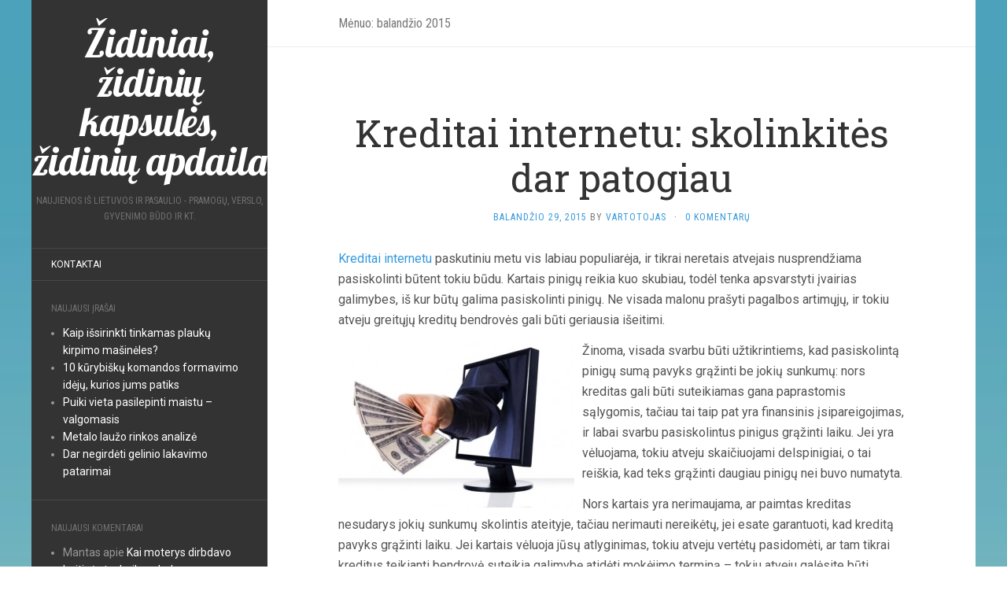

--- FILE ---
content_type: text/html; charset=UTF-8
request_url: https://www.ugniesmagija.lt/2015/04/
body_size: 7420
content:
<!DOCTYPE html>
<html lang="lt-LT">
<head>
	<meta charset="UTF-8" />
	<meta http-equiv="X-UA-Compatible" content="IE=edge">
	<meta name="viewport" content="width=device-width, initial-scale=1.0" />
	<title>Archyvas balandžio 2015</title>
	<link rel="profile" href="http://gmpg.org/xfn/11" />
	<link rel="pingback" href="https://www.ugniesmagija.lt/xmlrpc.php" />
		<link rel="canonical" href="https://www.ugniesmagija.lt/2015/04/" />
<link rel="alternate" type="application/rss+xml" title="Židiniai, židinių kapsulės, židinių apdaila &raquo; Įrašų RSS srautas" href="https://www.ugniesmagija.lt/feed/" />
<link rel="alternate" type="application/rss+xml" title="Židiniai, židinių kapsulės, židinių apdaila &raquo; Komentarų RSS srautas" href="https://www.ugniesmagija.lt/comments/feed/" />
<link rel='stylesheet' id='flat-main-css'  href='https://www.ugniesmagija.lt/wp-content/themes/ugniesmagija/assets/css/main.min.css?ver=1.4.2' type='text/css' media='all' />
<link rel='stylesheet' id='flat-style-css'  href='https://www.ugniesmagija.lt/wp-content/themes/ugniesmagija/style.css?ver=1.4.2' type='text/css' media='all' />
<script type='text/javascript' src='https://www.ugniesmagija.lt/wp-includes/js/jquery/jquery.js?ver=1.11.1'></script>
<script type='text/javascript' src='https://www.ugniesmagija.lt/wp-includes/js/jquery/jquery-migrate.min.js?ver=1.2.1'></script>
<link rel="EditURI" type="application/rsd+xml" title="RSD" href="https://www.ugniesmagija.lt/xmlrpc.php?rsd" />
<link rel="wlwmanifest" type="application/wlwmanifest+xml" href="https://www.ugniesmagija.lt/wp-includes/wlwmanifest.xml" /> 
<meta name="generator" content="WordPress 4.1.41" />
	<meta name="robots" content="noindex, nofollow"/>
<!--[if lt IE 9]>
<script src="https://www.ugniesmagija.lt/wp-content/themes/ugniesmagija/assets/js/html5shiv.min.js"></script>
<script src="https://www.ugniesmagija.lt/wp-content/themes/ugniesmagija/assets/js/respond.min.js"></script>
<![endif]-->
<style type="text/css"></style><style type="text/css">#masthead .site-title {font-family:Lobster}body {font-family:Roboto }h1,h2,h3,h4,h5,h6 {font-family:Roboto Slab}#masthead .site-description, .hentry .entry-meta {font-family:Roboto Condensed}</style><link href="//fonts.googleapis.com/css?family=Lobster|Roboto:400,700|Roboto+Slab|Roboto+Condensed" rel="stylesheet" type="text/css">	<style type="text/css">.recentcomments a{display:inline !important;padding:0 !important;margin:0 !important;}</style>
<style type="text/css" id="custom-background-css">
body.custom-background { background-image: url('https://www.ugniesmagija.lt/wp-content/themes/ugniesmagija/assets/img/default-background.jpg'); background-repeat: repeat; background-position: top left; background-attachment: scroll; }
</style>
</head>

<body class="archive date custom-background">
<div id="page">
	<div class="container">
		<div class="row row-offcanvas row-offcanvas-left">
			<div id="secondary" class="col-lg-3">
				<header id="masthead" class="site-header" role="banner">
					<div class="hgroup">
						<h1 class="site-title display-title"><a href="https://www.ugniesmagija.lt/" title="Židiniai, židinių kapsulės, židinių apdaila" rel="home">Židiniai, židinių kapsulės, židinių apdaila</a></h1><h2 class="site-description">Naujienos iš Lietuvos ir pasaulio - pramogų, verslo, gyvenimo būdo ir kt.</h2>					</div>
					<button type="button" class="btn btn-link hidden-lg toggle-sidebar" data-toggle="offcanvas" aria-label="Sidebar"><i class="fa fa-gear"></i></button>
					<button type="button" class="btn btn-link hidden-lg toggle-navigation" aria-label="Navigation Menu"><i class="fa fa-bars"></i></button>
					<nav id="site-navigation" class="navigation main-navigation" role="navigation">
						<div class="nav-menu"><ul><li class="page_item page-item-7"><a href="https://www.ugniesmagija.lt/kontaktai/">Kontaktai</a></li></ul></div>
					</nav>
				</header>

				<div class="sidebar-offcanvas">
					<div id="main-sidebar" class="widget-area" role="complementary">
			<aside id="recent-posts-2" class="widget widget_recent_entries">		<h3 class="widget-title">Naujausi įrašai</h3>		<ul>
					<li>
				<a href="https://www.ugniesmagija.lt/kaip-issirinkti-tinkamas-plauku-kirpimo-masineles/">Kaip išsirinkti tinkamas plaukų kirpimo mašinėles?</a>
						</li>
					<li>
				<a href="https://www.ugniesmagija.lt/10-kurybisku-komandos-formavimo-ideju-kurios-jums-patiks/">10 kūrybiškų komandos formavimo idėjų, kurios jums patiks</a>
						</li>
					<li>
				<a href="https://www.ugniesmagija.lt/puiki-vieta-pasilepinti-maistu-valgomasis/">Puiki vieta pasilepinti maistu &#8211; valgomasis</a>
						</li>
					<li>
				<a href="https://www.ugniesmagija.lt/metalo-lauzo-rinkos-analize/">Metalo laužo rinkos analizė</a>
						</li>
					<li>
				<a href="https://www.ugniesmagija.lt/dar-negirdeti-gelinio-lakavimo-patarimai/">Dar negirdėti gelinio lakavimo patarimai</a>
						</li>
				</ul>
		</aside><aside id="recent-comments-2" class="widget widget_recent_comments"><h3 class="widget-title">Naujausi komentarai</h3><ul id="recentcomments"><li class="recentcomments"><span class="comment-author-link">Mantas</span> apie <a href="https://www.ugniesmagija.lt/kai-moterys-dirbdavo-buitines-technikos-darbus/#comment-14">Kai moterys dirbdavo buitinės technikos darbus&#8230;</a></li><li class="recentcomments"><span class="comment-author-link">Petras</span> apie <a href="https://www.ugniesmagija.lt/zidiniai-zidiniu-kapsules/#comment-13">Židiniai ir židinių kapsulės</a></li><li class="recentcomments"><span class="comment-author-link">Olga</span> apie <a href="https://www.ugniesmagija.lt/verslo-pradzia-kam-prireiks-investiciju/#comment-12">Verslo pradžia: kam prireiks investicijų</a></li><li class="recentcomments"><span class="comment-author-link">Šeima</span> apie <a href="https://www.ugniesmagija.lt/puiki-vieta-pasilepinti-maistu-valgomasis/#comment-11">Puiki vieta pasilepinti maistu &#8211; valgomasis</a></li><li class="recentcomments"><span class="comment-author-link">Olga</span> apie <a href="https://www.ugniesmagija.lt/papildai/#comment-10">Papildai – saugiai sveikatai</a></li></ul></aside><aside id="archives-2" class="widget widget_archive"><h3 class="widget-title">Archyvai</h3>		<ul>
	<li><a href='https://www.ugniesmagija.lt/2022/12/'>2022 m. gruodžio mėn.</a></li>
	<li><a href='https://www.ugniesmagija.lt/2022/07/'>2022 m. liepos mėn.</a></li>
	<li><a href='https://www.ugniesmagija.lt/2022/06/'>2022 m. birželio mėn.</a></li>
	<li><a href='https://www.ugniesmagija.lt/2022/05/'>2022 m. gegužės mėn.</a></li>
	<li><a href='https://www.ugniesmagija.lt/2022/03/'>2022 m. kovo mėn.</a></li>
	<li><a href='https://www.ugniesmagija.lt/2021/11/'>2021 m. lapkričio mėn.</a></li>
	<li><a href='https://www.ugniesmagija.lt/2021/09/'>2021 m. rugsėjo mėn.</a></li>
	<li><a href='https://www.ugniesmagija.lt/2021/08/'>2021 m. rugpjūčio mėn.</a></li>
	<li><a href='https://www.ugniesmagija.lt/2021/05/'>2021 m. gegužės mėn.</a></li>
	<li><a href='https://www.ugniesmagija.lt/2021/03/'>2021 m. kovo mėn.</a></li>
	<li><a href='https://www.ugniesmagija.lt/2021/01/'>2021 m. sausio mėn.</a></li>
	<li><a href='https://www.ugniesmagija.lt/2020/12/'>2020 m. gruodžio mėn.</a></li>
	<li><a href='https://www.ugniesmagija.lt/2020/03/'>2020 m. kovo mėn.</a></li>
	<li><a href='https://www.ugniesmagija.lt/2020/01/'>2020 m. sausio mėn.</a></li>
	<li><a href='https://www.ugniesmagija.lt/2019/09/'>2019 m. rugsėjo mėn.</a></li>
	<li><a href='https://www.ugniesmagija.lt/2019/07/'>2019 m. liepos mėn.</a></li>
	<li><a href='https://www.ugniesmagija.lt/2019/04/'>2019 m. balandžio mėn.</a></li>
	<li><a href='https://www.ugniesmagija.lt/2019/02/'>2019 m. vasario mėn.</a></li>
	<li><a href='https://www.ugniesmagija.lt/2019/01/'>2019 m. sausio mėn.</a></li>
	<li><a href='https://www.ugniesmagija.lt/2018/11/'>2018 m. lapkričio mėn.</a></li>
	<li><a href='https://www.ugniesmagija.lt/2017/05/'>2017 m. gegužės mėn.</a></li>
	<li><a href='https://www.ugniesmagija.lt/2017/04/'>2017 m. balandžio mėn.</a></li>
	<li><a href='https://www.ugniesmagija.lt/2017/03/'>2017 m. kovo mėn.</a></li>
	<li><a href='https://www.ugniesmagija.lt/2017/02/'>2017 m. vasario mėn.</a></li>
	<li><a href='https://www.ugniesmagija.lt/2017/01/'>2017 m. sausio mėn.</a></li>
	<li><a href='https://www.ugniesmagija.lt/2016/12/'>2016 m. gruodžio mėn.</a></li>
	<li><a href='https://www.ugniesmagija.lt/2016/11/'>2016 m. lapkričio mėn.</a></li>
	<li><a href='https://www.ugniesmagija.lt/2016/08/'>2016 m. rugpjūčio mėn.</a></li>
	<li><a href='https://www.ugniesmagija.lt/2016/07/'>2016 m. liepos mėn.</a></li>
	<li><a href='https://www.ugniesmagija.lt/2015/11/'>2015 m. lapkričio mėn.</a></li>
	<li><a href='https://www.ugniesmagija.lt/2015/06/'>2015 m. birželio mėn.</a></li>
	<li><a href='https://www.ugniesmagija.lt/2015/04/'>2015 m. balandžio mėn.</a></li>
		</ul>
</aside><aside id="categories-2" class="widget widget_categories"><h3 class="widget-title">Kategorijos</h3>		<ul>
	<li class="cat-item cat-item-1"><a href="https://www.ugniesmagija.lt/kategorija/straipsniai/" >Kiti straipsniai</a>
</li>
		</ul>
</aside>
	</div>				</div>
			</div>
			<div id="primary" class="content-area col-lg-9">

	<h1 class="page-title">
					Mėnuo: <span>balandžio 2015</span>			</h1>

	
	
	
	<div id="content" class="site-content" role="main">
						<article id="post-44" class="post-44 post type-post status-publish format-standard hentry category-straipsniai tag-apdaila-loclt tag-www-ugniesmagija-lt tag-zidiniu-apdaila tag-zidiniu-kapsules tag-zidiniu-kapsules-apdaila">
	<header class="entry-header">
		<h2 class="entry-title">
			<a href="https://www.ugniesmagija.lt/kreditai-internetu-skolinkites-dar-patogiau/" title="Tiesioginė nuoroda į Kreditai internetu: skolinkitės dar patogiau" rel="bookmark">Kreditai internetu: skolinkitės dar patogiau</a>
		</h2>
							<div class="entry-meta"><span class="entry-date"><a href="https://www.ugniesmagija.lt/kreditai-internetu-skolinkites-dar-patogiau/" rel="bookmark"><time class="entry-date" datetime="2015-04-29T00:57:04+00:00">balandžio 29, 2015</time></a></span> by <span class="byline"><span class="author vcard"><a class="url fn n" href="https://www.ugniesmagija.lt/author/admin/" rel="author">Vartotojas</a></span></span><span class="sep">&middot;</span><span class="comments-link"><a href="https://www.ugniesmagija.lt/kreditai-internetu-skolinkites-dar-patogiau/#respond" title="Įrašo „Kreditai internetu: skolinkitės dar patogiau“ komentarai">0 komentarų</a></span></div>
			</header>
						<div class="entry-content">
			<p><a href="http://www.credit24.lt/kreditai.html">Kreditai internetu</a> paskutiniu metu vis labiau populiarėja, ir tikrai neretais atvejais nusprendžiama pasiskolinti būtent tokiu būdu. Kartais pinigų reikia kuo skubiau, todėl tenka apsvarstyti įvairias galimybes, iš kur būtų galima pasiskolinti pinigų. Ne visada malonu prašyti pagalbos artimųjų, ir tokiu atveju greitųjų kreditų bendrovės gali būti geriausia išeitimi.</p>
<p><img src="http://www.ugniesmagija.lt/wp-content/uploads/2015/04/kreditai-internetu-skolinkites-dar-patogiau.jpg" alt="kreditai internetu" style="float: left; margin: 0px 10px 8px 0px" />Žinoma, visada svarbu būti užtikrintiems, kad pasiskolintą pinigų sumą pavyks grąžinti be jokių sunkumų: nors kreditas gali būti suteikiamas gana paprastomis sąlygomis, tačiau tai taip pat yra finansinis įsipareigojimas, ir labai svarbu pasiskolintus pinigus grąžinti laiku. Jei yra vėluojama, tokiu atveju skaičiuojami delspinigiai, o tai reiškia, kad teks grąžinti daugiau pinigų nei buvo numatyta.</p>
<p>Nors kartais yra nerimaujama, ar paimtas kreditas nesudarys jokių sunkumų skolintis ateityje, tačiau nerimauti nereikėtų, jei esate garantuoti, kad kreditą pavyks grąžinti laiku. Jei kartais vėluoja jūsų atlyginimas, tokiu atveju vertėtų pasidomėti, ar tam tikrai kreditus teikianti bendrovė suteikia galimybę atidėti mokėjimo terminą &ndash; tokiu atveju galėsite būti ramūs, kad nekils jokių nemalonumų.</p>
<p> <a href="https://www.ugniesmagija.lt/kreditai-internetu-skolinkites-dar-patogiau/#more-44" class="more-link">Skaityti straipsnį &#8220;Kreditai internetu: skolinkitės dar patogiau&#8221; &raquo;</a></p>
					</div>
	</article>
					<article id="post-50" class="post-50 post type-post status-publish format-standard hentry category-straipsniai tag-idiniai-krosnels tag-kapsules tag-www-ugniesmagija-lt tag-zidiniu-apdaila">
	<header class="entry-header">
		<h2 class="entry-title">
			<a href="https://www.ugniesmagija.lt/kokie-reikalavimai-kreditams-gauti/" title="Tiesioginė nuoroda į Kokie reikalavimai kreditams gauti?" rel="bookmark">Kokie reikalavimai kreditams gauti?</a>
		</h2>
							<div class="entry-meta"><span class="entry-date"><a href="https://www.ugniesmagija.lt/kokie-reikalavimai-kreditams-gauti/" rel="bookmark"><time class="entry-date" datetime="2015-04-28T21:20:53+00:00">balandžio 28, 2015</time></a></span> by <span class="byline"><span class="author vcard"><a class="url fn n" href="https://www.ugniesmagija.lt/author/admin/" rel="author">Vartotojas</a></span></span><span class="sep">&middot;</span><span class="comments-link"><a href="https://www.ugniesmagija.lt/kokie-reikalavimai-kreditams-gauti/#comments" title="Įrašo „Kokie reikalavimai kreditams gauti?“ komentarai">1 komentaras</a></span></div>
			</header>
						<div class="entry-content">
			<p><img src="http://www.ugniesmagija.lt/wp-content/uploads/2015/04/kokie-reikalavimai-kreditams-gauti.jpg" alt="Apie kreditus" align="right" />Jei yra norima pasiimti kreditą, tokiu atveju neretais atvejais kyla klausimas,kokie yra keliami reikalavimai <a href="https://paskolose.lt">kreditams</a> gauti, ir dauguma kreditus teikiančių įmonių yra nustačiusios gana panašias skolinimosi sąlygas. Taigi, kam gali būti suteikiami kreditai?</p>
<p>Vienas pagrindinių dalykų yra tai, kad pasiskolinti norintis asmuo būtų pilnametis Lietuvos pilietis. Tam tikros kreditus teikiančios įmonės gali paskolinti pinigų pilnametystės sulaukusiems asmenims, o tam tikri kreditoriai gali paskolinti pinigų tik dar vyresniems žmonėms, pavyzdžiui, 21 metų sulaukusiems Lietuvos piliečiams. Informaciją, kam gali būti teikiami kreditai, visada yra galima rasti internetinėse kreditus teikiančių įmonių svetainėse, ir čia tikrai galėsite rasti informacijos, kokie yra keliami reikalavimai <a href="https://paskolose.lt/greitieji-kreditai">greitiems kreditams</a> gauti. Dar vienas svarbus dalykas yra tai, kad pasiskolinti norintis asmuo gautų pastovias pajamas: neretai yra reikalaujama, kad asmuo būtų dirbantis ir reguliariai gautų darbo užmokestį. Nors neretai teiraujamasi, ar kreditas gali būti suteikiamas bedarbiams, gaunantiems bedarbio išmokas, ar studentams, gaunantiems stipendiją, tačiau šie asmenys patenka į rizikos grupę, tad jiems dauguma kreditorių nesutinka paskolinti pinigų.</p>
<p> <a href="https://www.ugniesmagija.lt/kokie-reikalavimai-kreditams-gauti/#more-50" class="more-link">Skaityti straipsnį &#8220;Kokie reikalavimai kreditams gauti?&#8221; &raquo;</a></p>
					</div>
	</article>
					<article id="post-41" class="post-41 post type-post status-publish format-standard hentry category-straipsniai tag-jotul-zidiniu-kapsules tag-kieto-kuro-katilai-internetu tag-kieto-kuro-katilas tag-vilprazidiniu-kapsules tag-www-ugniesmagija-lt tag-zidinio-apdaila tag-zidiniu-apdaila tag-zidiniu-krosneles tag-zidniu-apdaila tag-zydiniu-kapsules">
	<header class="entry-header">
		<h2 class="entry-title">
			<a href="https://www.ugniesmagija.lt/kieto-kuro-katilai/" title="Tiesioginė nuoroda į Kieto kuro katilai: pati natūraliausia šildymo priemonė" rel="bookmark">Kieto kuro katilai: pati natūraliausia šildymo priemonė</a>
		</h2>
							<div class="entry-meta"><span class="entry-date"><a href="https://www.ugniesmagija.lt/kieto-kuro-katilai/" rel="bookmark"><time class="entry-date" datetime="2015-04-28T17:47:16+00:00">balandžio 28, 2015</time></a></span> by <span class="byline"><span class="author vcard"><a class="url fn n" href="https://www.ugniesmagija.lt/author/admin/" rel="author">Vartotojas</a></span></span><span class="sep">&middot;</span><span class="comments-link"><a href="https://www.ugniesmagija.lt/kieto-kuro-katilai/#comments" title="Įrašo „Kieto kuro katilai: pati natūraliausia šildymo priemonė“ komentarai">1 komentaras</a></span></div>
			</header>
						<div class="entry-content">
			<p>Nuolatos didėjančios šildymo kainos ir gamtos suvokimas lemia vis didesnį žmonių susidomėjimą atsinaujinančiomis energijos formomis. Viena iš pagrindinių priemonių išgaunanti šilumą iš atsinaujinančios gamtos yra kieto kuro katilai.</p>
<p><strong><a href="http://shopzone.lt/kieto-kuro-katilai">Kieto kuro katilai</a></strong> yra puiki alternatyva skystiesiems arba dujiniams kuro katilams. Greta gamtos tausojimo šildymas kietuoju kuru yra pats ekonomiškiausias ir mažiausiai priklausantis nuo globalių kainų svyravimų. Dėka technologijų, šiuolaikiniai kieto kuro katilai yra efektyvūs ir patogūs naudoti ir nesvarbu ar jums reikalingas tiktai papildomas šildymo būdas ar visa šildymo sistema, kurioje galėsite naudoti tiek smulkintą medieną tiek medienos granules. Šiame straipsnyje apžvelgsime medienos panaudojimą šildymui naudojant kieto kuro katilus.</p>
<h2>Ekonomiškumas ir aplinkos saugojimas</h2>
<p><img src="http://www.ugniesmagija.lt/wp-content/uploads/2015/04/kieto-kuro-katilai.jpg" alt="kieto kuro katilai" style="margin: 0px 0px 6px 10px; float: right" />Kieto kuro katilai saugoja aplinką, kadangi kaip kurą naudoja atsinaujinančius gamtos resursus, o kasdien augančios kuro kainos natūraliai verčia atsisakyti naudotis iškasamuoju kuru kaip tik galima greičiau ir kaip alternatyva naudotis mediena. Remiantis šiuolaikinėmis šildymo kainomis ir paskaičiavus investavimo į šildymo sistemą kainą, kieto kuro katilai yra puiki ir taupi alternatyva. Šiuolaikiniai kieto kuro katilai yra daug modernesni ir stipriai patobulėjo nuo senųjų &bdquo;krosnių&ldquo;, kurios buvo naudojamos daugumoje namų praeityje. Kieto kuro katilai gali būti statomi kaip papildomi katilai prie dujinių ar skysto kuro katilų šildymo sistemų ir naudojami tuomet, kada būnate namuose. Išvykus visada galima įjungti dujinį ar skysto kuro katilą, o sugrįžus ir vėl naudotis kietuoju kuru. Netgi tokiu būdu šildantis būsite mažiau priklausomi nuo kainų svyravimų ir ilgainiui sutaupysite. Be to, naudodami kieto kuro katilus prisidėsite prie aplinkos tausojimo, kadangi šildant kietuoju kuru mažesnis kiekis CO yra išmetama į aplinką, o šis anglies dioksido kiekis yra absorbuojamas augant naujiems medžiams.</p>
<h2>Teisingas kieto kuro atsargų laikymas</h2>
<p> <a href="https://www.ugniesmagija.lt/kieto-kuro-katilai/#more-41" class="more-link">Skaityti straipsnį &#8220;Kieto kuro katilai: pati natūraliausia šildymo priemonė&#8221; &raquo;</a></p>
					</div>
	</article>
					<article id="post-38" class="post-38 post type-post status-publish format-standard hentry category-straipsniai tag-anything tag-www-ugniesmagija-lt tag-zidiniai tag-zidiniai-norvegijoje tag-zidiniu-apdaila tag-zidiniu-kapsules tag-zidiniu-kapsules-apdaila">
	<header class="entry-header">
		<h2 class="entry-title">
			<a href="https://www.ugniesmagija.lt/papildai/" title="Tiesioginė nuoroda į Papildai – saugiai sveikatai" rel="bookmark">Papildai – saugiai sveikatai</a>
		</h2>
							<div class="entry-meta"><span class="entry-date"><a href="https://www.ugniesmagija.lt/papildai/" rel="bookmark"><time class="entry-date" datetime="2015-04-28T11:46:21+00:00">balandžio 28, 2015</time></a></span> by <span class="byline"><span class="author vcard"><a class="url fn n" href="https://www.ugniesmagija.lt/author/admin/" rel="author">Vartotojas</a></span></span><span class="sep">&middot;</span><span class="comments-link"><a href="https://www.ugniesmagija.lt/papildai/#comments" title="Įrašo „Papildai – saugiai sveikatai“ komentarai">1 komentaras</a></span></div>
			</header>
						<div class="entry-content">
			<p><img src="http://www.ugniesmagija.lt/wp-content/uploads/2015/04/papildai.jpg" alt="papildai" align="right" />Išties šiais laikais labai abejojama daržovėmis ir vaisiais. Manoma, jog juose toli gražu nebegalima rasti jokių vitaminų, kurie gali padėti mūsų organizmui kuo geriau funkcionuoti. Paprasčiausiai, chemikalai, kurie padeda daržoves išlaikyti gražios išvaizdos kuo ilgiau naikina geruosius vitaminus. Manoma, jog ilgainiui visai nebebus prasmės jų valgyti, kadangi vitaminų tik mažės ir mažės. Šiuo metu apsimoka pirkti tik ekologiškuose turgeliuose. Nors ir ten, negalite būti tikri, kad kokybė tikrai atstoja vardą. Kad organizmas nenusilptų reikia naudoti įvairius cheminius elementus galinčius padėti kiekvienam organui ar kūno daliai, kuo geriau funkcionuoti. Papildai įprastai pardavinėjami vaistinėse, tačiau šiuo metu jie tokie populiarūs, kad galite įsigyti net ir paprastose maisto prekių parduotuvėse.</p>
<p><a href="http://www.papildaixxl.lt/">Papildai</a> įprastai skiriami pagal tai, kokią organizmo atiekamą funkciją norite patobulinti. Žinoma, yra ir tokių, kurie skirti viso organizmo veiklai gerinti. Tačiau dažniausiai jie paprasčiausiai naudojami profilaktiškai, o ne todėl kad pajuntamas konkrečios vietos silpnumas. Jei manote, kad sutriko regėjimas, nuolat skaudą nugarą arba labai dažnai ir lengvai peršalate, tuomet jums reikalingi konkretūs vitaminai galintys padėti atsigauti.</p>
<ol>
<li><a href="http://www.papildaixxl.lt/produktai/vitaminai-ir-mineralai">Vitaminai</a> akims yra vieni iš populiariausių. Pastebėta, jog vis jaunesniems vaikams reikia dėvėti akinius, kadangi toliaregystė darosi vis opesne problema. Baisiausia, jog vaikų akys ne blogėja eigoje, kadangi jie daug laiko oraleidžia prie kompiuterio, bet jau gimsta matydami kiek prasčiau nei turėtų. Taigi, genetika ir evoliucija daro savo. Vos gimusiems vaikams jau reikia akinukų. Ir tai net ne konkrečios ligos, kurias galima išgydyti. Tai tendencija. Papildai akims prieinami kiekvienoje vaistinėje. Norėdami pastiprinti matomumą galite valgyti daug morkų keptų riebaluose arba mėlynių.</li>
<li>Smegenų veiklai užtikrinti skirti papildaitaip pat gana populiarūs. B vitaminas padeda pagyvinti atmintį. O ir perka juos ne jau pagyvenę žmonės, o jaunimas, kuris dirba daug protiško darbo ir todėl labai pavargsta.</li>
<li>Trapūs kaulai irgi jau ne tik senų žmonių problema. Kalcis padės išlaikyti juos kuo tvirtesnius.</li>
</ol>
<p> <a href="https://www.ugniesmagija.lt/papildai/#more-38" class="more-link">Skaityti straipsnį &#8220;Papildai – saugiai sveikatai&#8221; &raquo;</a></p>
					</div>
	</article>
					<article id="post-47" class="post-47 post type-post status-publish format-standard hentry category-straipsniai tag-bioetanolis-zidiniams tag-pazintys-suaugusiems tag-uniflam-krosneles tag-www-ugniesmagija-lt tag-zidiniu-apdaila tag-zidiniu-kapsules">
	<header class="entry-header">
		<h2 class="entry-title">
			<a href="https://www.ugniesmagija.lt/pazintys-suaugusiems-kur-jas-uzmegzti/" title="Tiesioginė nuoroda į Pažintys suaugusiems: kur jas užmegzti?" rel="bookmark">Pažintys suaugusiems: kur jas užmegzti?</a>
		</h2>
							<div class="entry-meta"><span class="entry-date"><a href="https://www.ugniesmagija.lt/pazintys-suaugusiems-kur-jas-uzmegzti/" rel="bookmark"><time class="entry-date" datetime="2015-04-28T11:07:04+00:00">balandžio 28, 2015</time></a></span> by <span class="byline"><span class="author vcard"><a class="url fn n" href="https://www.ugniesmagija.lt/author/admin/" rel="author">Vartotojas</a></span></span><span class="sep">&middot;</span><span class="comments-link"><a href="https://www.ugniesmagija.lt/pazintys-suaugusiems-kur-jas-uzmegzti/#respond" title="Įrašo „Pažintys suaugusiems: kur jas užmegzti?“ komentarai">0 komentarų</a></span></div>
			</header>
						<div class="entry-content">
			<p><img src="http://www.ugniesmagija.lt/wp-content/uploads/2015/04/pazintys-suaugusiems-kur-jas-uzmegzti.jpg" alt="pažintys suaugusiems" align="right" />Tuo atveju, jei jus domina <a href="http://www.pazintysxxx.com/">pažintys suaugusiems</a>, neretai yra susimąstoma, kur jas būtų galima užmegzti, ir šiandien yra puiki galimybė tai padaryti tiesiog internetu. Toks pasirinkimas pasiteisina tikrai neretais atvejais, nes tai leidžia užmegzti pažintis ir tiems žmonėms, kurie nuolat skuba, ir neturi laiko susipažinti kitokiais būdais.</p>
<p>Šiandien pažinčių svetainių, skirtų suaugusiems, galima rasti ne taip ir mažai, tad visada galima pasirinkti tokią svetainę, kuri galėtų geriausiai pateisinti jūsų lūkesčius. Dažniausiai yra svarbu tai, kad internetinėje svetainėje būtų kuo daugiau registruotų narių, nes tai tikrai praplečia galimybes susipažinti. Taigi, tereikia pasirinkti tokią internetinę svetainę ir joje susikurti savo anketą &#8211; tam tikrai neteks sugaišti daug laiko.</p>
<p>Galite būti tikri, kad tokiose svetainėse registruojasi tik tie asmenys, kuriuos domina pažintys suaugusiems, tad galite nė neabejoti, kad susipažinsite su tais žmonėmis, kurie ieško to paties, kaip ir jūs. Susikūrę anketą jūs galėsite gauti laiškus iš registruotų internetinės svetainės vartotojų, o taip pat laiškus galėsite rašyti patys. Pastarasis variantas leidžia užmegzti pažintis dar greičiau, ir norint atsirinkti tokius narius, su kuriais norėtumėte susipažinti, kalite paprasčiausiai naudotis paieška, pasirenkant tam tikrus kriterijus.</p>
<p> <a href="https://www.ugniesmagija.lt/pazintys-suaugusiems-kur-jas-uzmegzti/#more-47" class="more-link">Skaityti straipsnį &#8220;Pažintys suaugusiems: kur jas užmegzti?&#8221; &raquo;</a></p>
					</div>
	</article>
						<nav class="navigation paging-navigation" role="navigation">
			<div class="nav-links">
				<span class='page-numbers current'>1</span>
<a class='page-numbers' href='https://www.ugniesmagija.lt/2015/04/page/2/'>2</a>
<a class="next page-numbers" href="https://www.ugniesmagija.lt/2015/04/page/2/"><i class="fa fa-chevron-right"></i></a>			</div>
		</nav>
			</div>


									<div class="site-info">
												&copy; 2026 Židiniai, židinių kapsulės, židinių apdaila. Pažintys suaugusiems: kur jas užmegzti?.					</div>
							</div>
		</div>
	</div>
</div>
<script type='text/javascript' src='https://www.ugniesmagija.lt/wp-content/themes/ugniesmagija/assets/js/scripts.min.js?ver=1.4.2'></script>
</body>
</html>